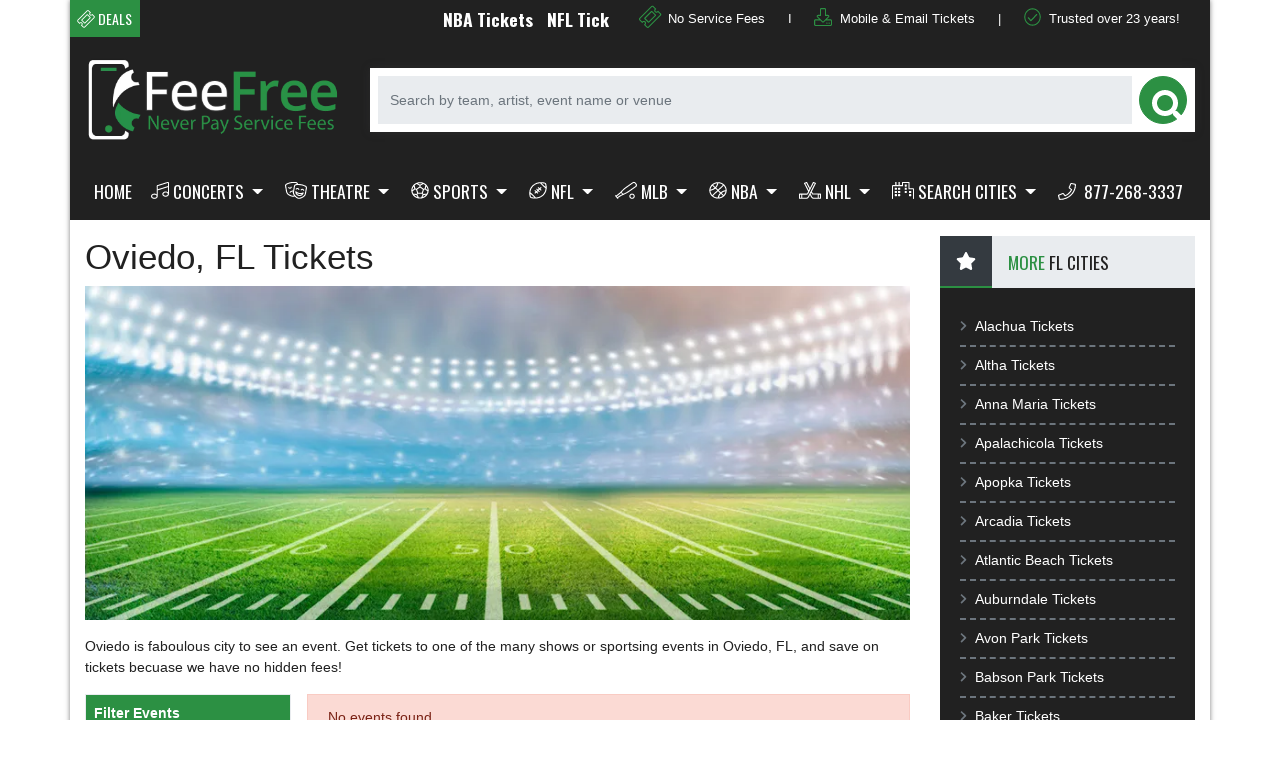

--- FILE ---
content_type: text/html; charset=UTF-8
request_url: https://www.feefreeticket.com/cities/oviedo-tickets/
body_size: 12716
content:
<!DOCTYPE html>
<html>
<head>
    <meta http-equiv="X-UA-Compatible" content="IE=edge"/>
    <meta name="viewport" content="width=device-width, initial-scale=1.0"/>
    <link rel="icon"
          type="image/png"
          href="/favicons.png?v=123">
    <link rel="manifest" href="/manifest.json">
    <title>Tickets without fees in Oviedo %StateProvince% </title>
    <meta http-equiv="Content-Language" content="en-us">
    <meta http-equiv="Content-Type" content="text/html; charset=utf-8">
    <link rel="stylesheet" href="/dist/webpack/css/app.36a58dadd2ae87ec96fe.css">
    <script src="https://ajax.googleapis.com/ajax/libs/jquery/1.11.0/jquery.min.js"></script>
        <meta name="description" content="Discounted Tickets for popular shows in Oviedo %StateProvince% without hidden fees. No Fee tickets for theater shows, sports games and concerts in Oviedo %StateProvince%. Tickets for events at Oviedo %StateProvince%">

    <link rel="canonical" href="https://www.feefreeticket.com/cities/oviedo-tickets/" >
    <script>
window.dataLayer = window.dataLayer || [];
function gtag(){dataLayer.push(arguments);}
gtag('event','select_content',{"content_type":"city","content_id":"TN_3875205135"});
gtag('event','page_info',{"pageCategory":"city","pageData":{"cityId":3875205135,"cityName":"Oviedo","cityRegionCode":"FL","cityCountryCode":"US"}});
</script>

    <!-- Google Tag Manager -->
<script>(function(w,d,s,l,i){w[l]=w[l]||[];w[l].push({'gtm.start':
new Date().getTime(),event:'gtm.js'});var f=d.getElementsByTagName(s)[0],
j=d.createElement(s),dl=l!='dataLayer'?'&l='+l:'';j.async=true;j.src=
'https://www.googletagmanager.com/gtm.js?id='+i+dl;f.parentNode.insertBefore(j,f);
})(window,document,'script','dataLayer','GTM-KSXXL25');</script>
<!-- End Google Tag Manager -->



<script src="https://kit.fontawesome.com/33d87a0271.js"></script>

</head>
<body class="page-city page-internal">

<!-- Google Tag Manager (noscript) -->
<noscript><iframe src="https://www.googletagmanager.com/ns.html?id=GTM-KSXXL25"
height="0" width="0" style="display:none;visibility:hidden"></iframe></noscript>
<!-- End Google Tag Manager (noscript) -->

<script src="https://apps.elfsight.com/p/platform.js" defer></script>
<div id="preview-responsive" class="container main-container">
    <div class="row bg-dark ticker-social">
        <div class="col-12 col-lg-6 neg-gutter-left">
            <div class="d-flex justify-content-start align-items-center w-100">
                <div class="ticker-name">
                    <i class="fal fa-ticket-alt"></i> Deals
                </div>
                <ul id="webTicker" class="flex-grow-1">
                    
                                            <li><a href="/nba-tickets"> NBA Tickets </a></li>
                                            <li><a href="/nfl-tickets"> NFL Tickets </a></li>
                                            <li><a href="/nhl-tickets"> NHL Hockey Tickets </a></li>
                                            <li><a href="/college-football-tickets"> College Football </a></li>
                                    </ul>
            </div>
        </div>
        <div class="col-12 col-lg-6">
            <div class="top-text d-flex align-items-center w-100 h-100">
                
                                    <div class="content">
                        <i class="fal fa-ticket-alt"></i> <span>No Service Fees</span>
                    </div>
                                    <div class="content">
                         <span>I</span>
                    </div>
                                    <div class="content">
                        <i class="fal fa-download"></i> <span>Mobile & Email Tickets</span>
                    </div>
                                    <div class="content">
                         <span>|</span>
                    </div>
                                    <div class="content">
                        <i class="fal fa-check-circle"></i> <span>Trusted over 23 years!</span>
                    </div>
                            </div>
        </div>
    </div>
        <div class="row d-none d-lg-flex logo-search">
    <div class="col-4 col-md-3 py-3">
        <div class="logo d-flex h-100 justify-content-center align-items-center">
            
                            <a href="/"><img class="img-fluid" src="https://i.tixcdn.io/b799d31c-c383-4bb3-a83a-08be502539c2/categories/logo.png" alt="FeeFreeTicket - Tickets without Fees"></a>
                    </div>
    </div>
    <div class="col-8 col-md-9 py-3">
        <div class="d-flex h-100 align-items-center">
            <form method="get" action="/Search"
                  class="search-bar d-flex align-items-center w-100">
                <div class="input-group">
                    <input id="main-search" type="text"
                           class="form-control searchAjax"
                           name="query" autocomplete="off"
                           placeholder="Search by team, artist, event name or venue">
                    <div class="input-group-append">
                        <button class="btn btn-primary btn-search" type="submit">
                            <i class="fas fa-search"></i>
                        </button>
                    </div>
                </div>
            </form>
        </div>
    </div>
</div>            <div class="navbar-parent neg-gutter-left neg-gutter-right">
    <nav class="yamm navbar navbar-expand-lg navbar-dark">
        
                    <a href="/" class="navbar-brand d-block d-lg-none"><img class="img-fluid" src="https://i.tixcdn.io/b799d31c-c383-4bb3-a83a-08be502539c2/categories/logo.png" alt="FeeFreeTicket - Tickets without Fees"></a>
                <div class="d-flex d-lg-none ml-auto align-items-center">
            <a href="tel:+18772683337" class="btn-mobile-phone">
                <i class="fas fa-phone-square"></i>
            </a>
            <a class="btn btn-primary btn-mobile-search" data-toggle="collapse" href="#search-collapse" role="button" aria-expanded="false" aria-controls="search-collapse">
                <i class="fas fa-search"></i>
            </a>
        </div>

        <button class="navbar-toggler" type="button" data-toggle="collapse"
                data-target="#navbarSupportedContent"
                aria-controls="navbarSupportedContent" aria-expanded="false" aria-label="Toggle navigation">
            <span class="navbar-toggler-icon"></span>
        </button>
        <div class="collapse " id="search-collapse">
            <div class="card card-body card-search">
                <div class="container">
                    <div class="container">
                        <div class="col-12">
                            <form method="get" action="/Search"
                                  class="search-bar d-flex align-items-center w-100">
                                <div class="input-group">
                                    <input id="main-search-collpase" type="text"
                                           class="form-control searchAjax"
                                           name="query" autocomplete="off"
                                           placeholder="Search by team, artist, event name or venue">
                                    <div class="input-group-append">
                                        <button class="btn btn-primary btn-search" type="submit">
                                            <i class="fas fa-search"></i>
                                        </button>
                                    </div>
                                </div>
                            </form>
                        </div>
                    </div>
                </div>
            </div>
        </div>

        <div class="collapse navbar-collapse" id="navbarSupportedContent">
            <div class="d-flex flex-fill align-items-lg-stretch">

                <ul class="navbar-nav">
                    
                                                                        <li class="nav-item"><a href="/" class="nav-link">Home</a></li>
                                                                                                <li class="nav-item dropdown yamm-fullwidth flex-fill">
                                <a class="nav-link dropdown-toggle" href="#" id="navbarDropdownMenuLink1"
                                   role="button" data-toggle="dropdown" aria-haspopup="true" aria-expanded="false">
                                    <i class="fal fa-music" data-fa-transform="up-2"></i>Concerts
                                </a>
                                <ul class="dropdown-menu" aria-labelledby="navbarDropdownMenuLink1">
                                    <li>
                                        <div class="yamm-content">
                                                                                            <a href="/concerts-tickets" class="dd-title btn btn-primary btn-block mb-3">View all Concerts Events</a>
<div class="dropdown-submenu">
    <div class="subcategories-list">
        <div class="subcat-title">Hot Country Concerts</div>
        
                    <a href="/luke-bryan-tickets">Luke Bryan</a>
                    <a href="/luke-combs-tickets">Luke Combs</a>
                    <a href="/jason-aldean-tickets">Jason Aldean</a>
                    <a href="/gabby-barrett-tickets">Gabby Barrett</a>
                    <a href="/miranda-lambert-tickets">Miranda Lambert</a>
                    <a href="/chris-stapleton-tickets">Chris Stapleton</a>
                    <a href="/sam-hunt-tickets">Sam Hunt</a>
                    <a href="/darius-rucker-tickets">Darius Rucker</a>
                    <a href="/zac-brown-band-tickets">Zac Brown Band</a>
            </div>
    <div class="subcategories-list">
        <div class="subcat-title">Hot Summer Rock/Pop</div>
        
                    <a href="/morgan-wallen-tickets">Morgan Wallen</a>
                    <a href="/billy-joel-tickets">Billy Joel</a>
                    <a href="/the-cure-tickets">The Cure</a>
                    <a href="/taylor-swift-tickets">Taylor Swift</a>
                    <a href="/kane-brown-tickets">Kane Brown</a>
                    <a href="/jimmy-buffett-tickets">Jimmy Buffett</a>
                    <a href="/john-mayer-tickets">John Mayer</a>
                    <a href="/madonna-tickets">Madonna</a>
            </div>
     <div class="subcategories-list">
        <div class="subcat-title">Fan Favorites</div>
        
                    <a href="/adele-tickets">Adele</a>
                    <a href="/james-taylor-tickets">James Taylor</a>
                    <a href="/elle-king-tickets">Elle King</a>
                    <a href="/drake-tickets">Drake</a>
                    <a href="/jelly-roll-tickets">Jelly Roll</a>
                    <a href="/post-malone-tickets">Post Malone</a>
                    <a href="/billy-joel-tickets">Billy Joel</a>
                    <a href="/celine-dion-tickets">Celine Dion</a>
                    <a href="/aerosmith-tickets">Aerosmith</a>
            </div>
    <div class="subcategories-list">
        <div class="subcat-title">Our Favorites</div>
        
                    <a href="/dave-matthews-band-tickets">Dave Matthews Band</a>
                    <a href="/backstreet-boys-tickets">Backstreet Boys</a>
                    <a href="/daddy-yankee-tickets">Daddy Yankee</a>
                    <a href="/pearl-jam-tickets">Pearl Jam Concert No Fees</a>
                    <a href="/bts-bangtan-boys-tickets">BTS Boys Tickets</a>
                    <a href="/the-dirty-heads-tickets">Dirty Heads</a>
                    <a href="/shawn-mendes-tickets">Shawn Mendes Concert</a>
            </div>
    
</div>                                                                                    </div>
                                    </li>
                                </ul>
                            </li>
                                                                                                <li class="nav-item dropdown yamm-fullwidth flex-fill">
                                <a class="nav-link dropdown-toggle" href="#" id="navbarDropdownMenuLink2"
                                   role="button" data-toggle="dropdown" aria-haspopup="true" aria-expanded="false">
                                    <i class="fal fa-theater-masks" data-fa-transform="up-2"></i>Theatre
                                </a>
                                <ul class="dropdown-menu" aria-labelledby="navbarDropdownMenuLink2">
                                    <li>
                                        <div class="yamm-content">
                                                                                            <a href="/theatre-tickets" class="dd-title btn btn-primary btn-block mb-3">View all Theatre Events</a>
<div class="dropdown-submenu">
    
    <div class="subcategories-list">
                        <a class="dd-performer" href="/ali-siddiq-tickets">Ali Siddiq</a>
                        <a class="dd-performer" href="/andrea-bocelli-tickets">Andrea Bocelli</a>
                        <a class="dd-performer" href="/bill-burr-tickets">Bill Burr</a>
                        <a class="dd-performer" href="/brian-regan-tickets">Brian Regan</a>
                        <a class="dd-performer" href="/cynthia-erivo-tickets">Cynthia Erivo</a>
                        <a class="dd-performer" href="/dusty-slay-tickets">Dusty Slay</a>
                    </div>
    <div class="subcategories-list">
                <a class="dd-performer" href="/fiddler-on-the-roof-tickets">Fiddler On The Roof</a>
                        <a class="dd-performer" href="/gabriel-iglesias-tickets">Gabriel Iglesias</a>
                        <a class="dd-performer" href="/gary-owen-tickets">Gary Owen</a>
                        <a class="dd-performer" href="/jo-koy-tickets">Jo Koy</a>
                        <a class="dd-performer" href="/kill-tony-tickets">Kill Tony</a>
                        <a class="dd-performer" href="/killers-of-kill-tony-tickets">Killers of Kill Tony</a>
                    </div>
    <div class="subcategories-list">
                <a class="dd-performer" href="/matt-mathews-tickets">Matt Mathews</a>
                        <a class="dd-performer" href="/matt-rife-tickets">Matt Rife</a>
                        <a class="dd-performer" href="/nate-bargatze-tickets">Nate Bargatze</a>
                        <a class="dd-performer" href="/netflix-is-a-joke-festival-tickets">Netflix Is A Joke Festival</a>
                        <a class="dd-performer" href="/nikki-glaser-tickets">Nikki Glaser</a>
                        <a class="dd-performer" href="/rodney-carrington-tickets">Rodney Carrington</a>
                    </div>
    <div class="subcategories-list">
                <a class="dd-performer" href="/sindhu-vee-tickets">Sindhu Vee</a>
                        <a class="dd-performer" href="/swan-lake-tickets">Swan Lake</a>
                        <a class="dd-performer" href="/the-simon-and-garfunkel-story-tickets-225673">The Simon & Garfunkel Story</a>
                        <a class="dd-performer" href="/trevor-noah-tickets">Trevor Noah</a>
                        <a class="dd-performer" href="/trevor-wallace-tickets">Trevor Wallace</a>
                        <a class="dd-performer" href="/we-them-ones-comedy-tour-tickets">We Them Ones Comedy Tour</a>
            </div>
</div>                                                                                    </div>
                                    </li>
                                </ul>
                            </li>
                                                                                                <li class="nav-item dropdown yamm-fullwidth flex-fill">
                                <a class="nav-link dropdown-toggle" href="#" id="navbarDropdownMenuLink3"
                                   role="button" data-toggle="dropdown" aria-haspopup="true" aria-expanded="false">
                                    <i class="fal fa-futbol" data-fa-transform="up-2"></i>Sports
                                </a>
                                <ul class="dropdown-menu" aria-labelledby="navbarDropdownMenuLink3">
                                    <li>
                                        <div class="yamm-content">
                                                                                            <a href="/sports-tickets" class="dd-title btn btn-primary btn-block mb-3">View all Sports Events</a>
<div class="dropdown-submenu">
    <div class="subcategories-list">
        <div class="subcat-title">Hot Sports</div>
        
                    <a href="/nfl-tickets">NFL Football</a>
                    <a href="/college-football-tickets">NCAA College Football</a>
                    <a href="/mlb-tickets">MLB Baseball</a>
                    <a href="/nhl-tickets">NHL Hockey</a>
                    <a href="/nba-tickets">NBA Basketball</a>
                    <a href="/sports-tickets/soccer/professional-mls">MLS Soccer</a>
                    <a href="/sports-tickets/mixed-martial-arts/ufc">UFC MMA</a>
                    <a href="/sports-tickets/basketball/college-div-i-a-and-div-i-aa">NCAA Basketball</a>
                    <a href="/sports-tickets/hockey/college-div-i-a-and-div-i-aa">NCAA Hockey</a>
                    <a href="/sports-tickets/basketball/college-div-i-a-and-div-i-aa">NCAA Basketball</a>
            </div>
    <div class="subcategories-list">
        <div class="subcat-title">Top Teams</div>
        
                    <a href="/boston-red-sox-tickets">Boston Red Sox</a>
                    <a href="/kansas-city-chiefs-tickets">Kansas City Chiefs</a>
                    <a href="/los-angeles-lakers-tickets">Los Angeles Lakers</a>
                    <a href="/new-england-patriots-tickets">New England Patriots</a>
                    <a href="/los-angeles-dodgers-tickets">Los Angeles Dodgers</a>
                    <a href="/miami-heat-tickets">Miami Heat</a>
                    <a href="/brooklyn-nets-tickets">Brooklyn Nets</a>
                    <a href="/tampa-bay-buccaneers-tickets">Tampa Bay Buccaneers</a>
                    <a href="/phoenix-suns-tickets">Phoenix Suns</a>
                    <a href="/oregon-ducks-football-tickets">Oregon Ducks Football</a>
                    <a href="/milwaukee-bucks-tickets">Milwaukee Bucks</a>
                    <a href="/green-bay-packers-tickets">Green Bay Packers</a>
                    <a href="/alabama-crimson-tide-football-tickets">Alabama Crimson Tide Football</a>
            </div>
     <div class="subcategories-list">
        <div class="subcat-title">Fan Favorites</div>
        
                    <a href="/dallas-cowboys-tickets">Dallas Cowboys</a>
                    <a href="/ohio-state-buckeyes-football-tickets">Ohio State Buckeyes Football</a>
                    <a href="/green-bay-packers-tickets">Green Bay Packers</a>
                    <a href="/montreal-canadiens-tickets">Montreal Canadiens</a>
                    <a href="/boston-bruins-tickets">Boston Bruins</a>
                    <a href="/san-francisco-49ers-tickets">San Francisco 49ers</a>
                    <a href="/cleveland-cavaliers-tickets">Cleveland Cavaliers</a>
                    <a href="/michigan-wolverines-football-tickets">Michigan Wolverines Football</a>
                    <a href="/duke-blue-devils-basketball-tickets">Duke Blue Devils Basketball</a>
                    <a href="/new-york-yankees-tickets">New York Yankees</a>
            </div>
    <div class="subcategories-list">
        <div class="subcat-title">Big Games</div>
        
                    <a href="/super-bowl-tickets">Super Bowl</a>
                    <a href="/world-series-tickets">World Series</a>
                    <a href="/world-cup-soccer-tickets">World Cup Soccer</a>
                    <a href="/nba-all-star-game-tickets">NBA All Star Game</a>
                    <a href="/nhl-all-star-game-tickets">NHL All Star Game</a>
                    <a href="/ncaa-champaign-baseball-super-regional-tickets">NCAA Champaign Baseball Super Regional</a>
                    <a href="/cotton-bowl-tickets">Cotton Bowl</a>
                    <a href="/sugar-bowl-tickets">Sugar Bowl</a>
                    <a href="/rose-bowl-tickets">Rose Bowl</a>
            </div>
    
</div>                                                                                    </div>
                                    </li>
                                </ul>
                            </li>
                                                                                                <li class="nav-item dropdown yamm-fullwidth flex-fill">
                                <a class="nav-link dropdown-toggle" href="#" id="navbarDropdownMenuLink4"
                                   role="button" data-toggle="dropdown" aria-haspopup="true" aria-expanded="false">
                                    <i class="fal fa-football-ball" data-fa-transform="up-2"></i>NFL
                                </a>
                                <ul class="dropdown-menu" aria-labelledby="navbarDropdownMenuLink4">
                                    <li>
                                        <div class="yamm-content">
                                                                                            <a href="/nfl-tickets" class="dd-title btn btn-primary btn-block">View all NFL Events</a>
<div class="dropdown-submenu">
    <div class="subcategories-list pro-list">
        <div class="subcat-title">AFC East</div>
        
                    <a href="/buffalo-bills-tickets">Buffalo Bills</a>
                    <a href="/miami-dolphins-tickets">Miami Dolphins</a>
                    <a href="/new-england-patriots-tickets">New England Patriots</a>
                    <a href="/new-york-jets-tickets">New York Jets</a>
            </div>
    <div class="subcategories-list pro-list">
        <div class="subcat-title">AFC North</div>
        
                    <a href="/baltimore-ravens-tickets">Baltimore Ravens</a>
                    <a href="/cincinnati-bengals-tickets">Cincinnati Bengals</a>
                    <a href="/cleveland-browns-tickets">Cleveland Browns</a>
                    <a href="/pittsburgh-steelers-tickets">Pittsburgh Steelers</a>
            </div>
    <div class="subcategories-list pro-list">
        <div class="subcat-title">AFC South</div>
        
                    <a href="/houston-texans-tickets">Houston Texans</a>
                    <a href="/indianapolis-colts-tickets">Indianapolis Colts</a>
                    <a href="/jacksonville-jaguars-tickets">Jacksonville Jaguars</a>
                    <a href="/tennessee-titans-tickets">Tennessee Titans</a>
            </div>
    <div class="subcategories-list pro-list">
        <div class="subcat-title">AFC West</div>
        
                    <a href="/denver-broncos-tickets">Denver Broncos</a>
                    <a href="/kansas-city-chiefs-tickets">Kansas City Chiefs</a>
                    <a href="/los-angeles-chargers-tickets">Los Angeles Chargers</a>
                    <a href="/vegas-raiders-tickets">Vegas Raiders</a>
            </div>


    <div class="subcategories-list pro-list">
        <div class="subcat-title">NFC East</div>
        
                    <a href="/dallas-cowboys-tickets">Dallas Cowboys</a>
                    <a href="/new-york-giants-tickets">New York Giants</a>
                    <a href="/philadelphia-eagles-tickets">Philadelphia Eagles</a>
                    <a href="/washington-commanders-tickets">Washington Commanders</a>
            </div>
    <div class="subcategories-list pro-list">
        <div class="subcat-title">NFC North</div>
        
                    <a href="/chicago-bears-tickets">Chicago Bears</a>
                    <a href="/detroit-lions-tickets">Detroit Lions</a>
                    <a href="/green-bay-packers-tickets">Green Bay Packers</a>
                    <a href="/minnesota-vikings-tickets">Minnesota Vikings</a>
            </div>
    <div class="subcategories-list pro-list">
        <div class="subcat-title">NFC South</div>
        
                    <a href="/atlanta-falcons-tickets">Atlanta Falcons</a>
                    <a href="/carolina-panthers-tickets">Carolina Panthers</a>
                    <a href="/new-orleans-saints-tickets">New Orleans Saints</a>
                    <a href="/tampa-bay-buccaneers-tickets">Tampa Bay Buccaneers</a>
            </div>
    <div class="subcategories-list pro-list">
        <div class="subcat-title">AFC West</div>
        
                    <a href="/arizona-cardinals-tickets">Arizona Cardinals</a>
                    <a href="/los-angeles-rams-tickets">Los Angeles Rams</a>
                    <a href="/san-francisco-49ers-tickets">San Francisco 49ers</a>
                    <a href="/seattle-seahawks-tickets">Seattle Seahawks</a>
            </div>
</div>                                                                                    </div>
                                    </li>
                                </ul>
                            </li>
                                                                                                <li class="nav-item dropdown yamm-fullwidth flex-fill">
                                <a class="nav-link dropdown-toggle" href="#" id="navbarDropdownMenuLink5"
                                   role="button" data-toggle="dropdown" aria-haspopup="true" aria-expanded="false">
                                    <i class="fal fa-baseball" data-fa-transform="up-2"></i>MLB
                                </a>
                                <ul class="dropdown-menu" aria-labelledby="navbarDropdownMenuLink5">
                                    <li>
                                        <div class="yamm-content">
                                                                                            <a href="/mlb-tickets" class="dd-title btn btn-primary btn-block">View all MLB Events</a>
<div class="dropdown-submenu">
    <div class="subcategories-list pro-list mlb-list">
        <div class="subcat-title">American League East</div>
        
                    <a href="/baltimore-orioles-tickets">Baltimore Orioles</a>
                    <a href="/boston-red-sox-tickets">Boston Red Sox</a>
                    <a href="/new-york-yankees-tickets">New York Yankees</a>
                    <a href="/tampa-bay-rays-tickets">Tampa Bay Rays</a>
                    <a href="/toronto-blue-jays-tickets">Toronto Blue Jays</a>
            </div>
    <div class="subcategories-list pro-list mlb-list">
        <div class="subcat-title">American League Central</div>
        
                    <a href="/chicago-white-sox-tickets">Chicago White Sox</a>
                    <a href="/cleveland-indians-tickets">Cleveland Indians</a>
                    <a href="/detroit-tigers-tickets">Detroit Tigers</a>
                    <a href="/kansas-city-royals-tickets">Kansas City Royals</a>
                    <a href="/minnesota-twins-tickets">Minnesota Twins</a>
            </div>
    <div class="subcategories-list pro-list mlb-list">
        <div class="subcat-title">American League West</div>
        
                    <a href="/houston-astros-tickets">Houston Astros</a>
                    <a href="/los-angeles-angels-of-anaheim-tickets">Los Angeles Angels of Anaheim</a>
                    <a href="/oakland-athletics-tickets">Oakland Athletics</a>
                    <a href="/seattle-mariners-tickets">Seattle Mariners</a>
                    <a href="/texas-rangers-tickets">Texas Rangers</a>
            </div>
    <div class="subcategories-list pro-list mlb-list">
        <div class="subcat-title">National League East</div>
        
                    <a href="/atlanta-braves-tickets">Atlanta Braves</a>
                    <a href="/miami-marlins-tickets">Miami Marlins</a>
                    <a href="/new-york-mets-tickets">New York Mets</a>
                    <a href="/philadelphia-phillies-tickets">Philadelphia Phillies</a>
                    <a href="/washington-nationals-tickets">Washington Nationals</a>
            </div>
    <div class="subcategories-list pro-list mlb-list">
        <div class="subcat-title">National League Central</div>
        
                    <a href="/chicago-cubs-tickets">Chicago Cubs</a>
                    <a href="/cincinnati-reds-tickets">Cincinnati Reds</a>
                    <a href="/milwaukee-brewers-tickets">Milwaukee Brewers</a>
                    <a href="/pittsburgh-pirates-tickets">Pittsburgh Pirates</a>
                    <a href="/st-louis-cardinals-tickets">St. Louis Cardinals</a>
            </div>
    <div class="subcategories-list pro-list mlb-list">
        <div class="subcat-title">National League West</div>
        
                    <a href="/arizona-diamondbacks-tickets">Arizona Diamondbacks</a>
                    <a href="/colorado-rockies-tickets">Colorado Rockies</a>
                    <a href="/los-angeles-dodgers-tickets">Los Angeles Dodgers</a>
                    <a href="/san-diego-padres-tickets">San Diego Padres</a>
                    <a href="/san-francisco-giants-tickets">San Francisco Giants</a>
            </div>
</div>                                                                                    </div>
                                    </li>
                                </ul>
                            </li>
                                                                                                <li class="nav-item dropdown yamm-fullwidth flex-fill">
                                <a class="nav-link dropdown-toggle" href="#" id="navbarDropdownMenuLink6"
                                   role="button" data-toggle="dropdown" aria-haspopup="true" aria-expanded="false">
                                    <i class="fal fa-basketball-ball" data-fa-transform="up-2"></i>NBA
                                </a>
                                <ul class="dropdown-menu" aria-labelledby="navbarDropdownMenuLink6">
                                    <li>
                                        <div class="yamm-content">
                                                                                            <a href="/nba-tickets" class="dd-title btn btn-primary btn-block">View all NBA Events</a>
<div class="dropdown-submenu">
    <div class="subcategories-list pro-list mlb-list">
        <div class="subcat-title">Atlantic</div>
        
                    <a href="/boston-celtics-tickets">Boston Celtics</a>
                    <a href="/brooklyn-nets-tickets">Brooklyn Nets</a>
                    <a href="/new-york-knicks-tickets">New York Knicks</a>
                    <a href="/philadelphia-76ers-tickets">Philadelphia 76ers</a>
                    <a href="/toronto-raptors-tickets">Toronto Raptors</a>
            </div>
    <div class="subcategories-list pro-list mlb-list">
        <div class="subcat-title">Central</div>
        
                    <a href="/chicago-bulls-tickets">Chicago Bulls</a>
                    <a href="/cleveland-cavaliers-tickets">Cleveland Cavaliers</a>
                    <a href="/detroit-pistons-tickets">Detroit Pistons</a>
                    <a href="/indiana-pacers-tickets">Indiana Pacers</a>
                    <a href="/milwaukee-bucks-tickets">Milwaukee Bucks</a>
            </div>
    <div class="subcategories-list pro-list mlb-list">
        <div class="subcat-title">Southeast</div>
        
                    <a href="/atlanta-hawks-tickets">Atlanta Hawks</a>
                    <a href="/charlotte-hornets-tickets">Charlotte Hornets</a>
                    <a href="/miami-heat-tickets">Miami Heat</a>
                    <a href="/orlando-magic-tickets">Orlando Magic</a>
                    <a href="/washington-wizards-tickets">Washington Wizards</a>
            </div>
    <div class="subcategories-list pro-list mlb-list">
        <div class="subcat-title">Northwest</div>
        
                    <a href="/denver-nuggets-tickets">Denver Nuggets</a>
                    <a href="/minnesota-timberwolves-tickets">Minnesota Timberwolves</a>
                    <a href="/oklahoma-city-thunder-tickets">Oklahoma City Thunder</a>
                    <a href="/portland-trail-blazers-tickets">Portland Trail Blazers</a>
                    <a href="/utah-jazz-tickets">Utah Jazz</a>
            </div>
    <div class="subcategories-list pro-list mlb-list">
        <div class="subcat-title">Pacific</div>
        
                    <a href="/golden-state-warriors-tickets">Golden State Warriors</a>
                    <a href="/los-angeles-clippers-tickets">Los Angeles Clippers</a>
                    <a href="/los-angeles-lakers-tickets">Los Angeles Lakers</a>
                    <a href="/phoenix-suns-tickets">Phoenix Suns</a>
                    <a href="/sacramento-kings-tickets">Sacramento Kings</a>
            </div>
    <div class="subcategories-list pro-list mlb-list">
        <div class="subcat-title">Southwest</div>
        
                    <a href="/dallas-mavericks-tickets">Dallas Mavericks</a>
                    <a href="/houston-rockets-tickets">Houston Rockets</a>
                    <a href="/memphis-grizzlies-tickets">Memphis Grizzlies</a>
                    <a href="/new-orleans-pelicans-tickets">New Orleans Pelicans</a>
                    <a href="/san-antonio-spurs-tickets">San Antonio Spurs</a>
            </div>
</div>                                                                                    </div>
                                    </li>
                                </ul>
                            </li>
                                                                                                <li class="nav-item dropdown yamm-fullwidth flex-fill">
                                <a class="nav-link dropdown-toggle" href="#" id="navbarDropdownMenuLink7"
                                   role="button" data-toggle="dropdown" aria-haspopup="true" aria-expanded="false">
                                    <i class="fal fa-hockey-sticks" data-fa-transform="up-2"></i>NHL
                                </a>
                                <ul class="dropdown-menu" aria-labelledby="navbarDropdownMenuLink7">
                                    <li>
                                        <div class="yamm-content">
                                                                                            <a href="/nhl-tickets" class="dd-title btn btn-primary btn-block">View all NHL Events</a>
<div class="dropdown-submenu">
    <div class="subcategories-list nhl-list">
        <div class="subcat-title">Metropolitan</div>
        
                    <a href="/carolina-hurricanes-tickets">Carolina Hurricanes</a>
                    <a href="/columbus-blue-jackets-tickets">Columbus Blue Jackets</a>
                    <a href="/new-jersey-devils-tickets">New Jersey Devils</a>
                    <a href="/new-york-islanders-tickets">New York Islanders</a>
                    <a href="/new-york-rangers-tickets">New York Rangers</a>
                    <a href="/philadelphia-flyers-tickets">Philadelphia Flyers</a>
                    <a href="/pittsburgh-penguins-tickets">Pittsburgh Penguins</a>
                    <a href="/washington-capitals-tickets">Washington Capitals</a>
            </div>
    <div class="subcategories-list nhl-list">
        <div class="subcat-title">Atlantic</div>
        
                    <a href="/boston-bruins-tickets">Boston Bruins</a>
                    <a href="/buffalo-sabres-tickets">Buffalo Sabres</a>
                    <a href="/detroit-red-wings-tickets">Detroit Red Wings</a>
                    <a href="/florida-panthers-tickets">Florida Panthers</a>
                    <a href="/montreal-canadiens-tickets">Montreal Canadiens</a>
                    <a href="/ottawa-senators-tickets">Ottawa Senators</a>
                    <a href="/tampa-bay-lightning-tickets">Tampa Bay Lightning</a>
                    <a href="/toronto-maple-leafs-tickets">Toronto Maple Leafs</a>
            </div>
    <div class="subcategories-list nhl-list">
        <div class="subcat-title">Central</div>
        
                    <a href="/chicago-blackhawks-tickets">Chicago Blackhawks</a>
                    <a href="/colorado-avalanche-tickets">Colorado Avalanche</a>
                    <a href="/dallas-stars-tickets">Dallas Stars</a>
                    <a href="/minnesota-wild-tickets">Minnesota Wild</a>
                    <a href="/nashville-predators-tickets">Nashville Predators</a>
                    <a href="/st-louis-blues-tickets">St. Louis Blues</a>
                    <a href="/winnipeg-jets-tickets">Winnipeg Jets</a>
            </div>
    <div class="subcategories-list nhl-list">
        <div class="subcat-title">Pacific</div>
        
                    <a href="/anaheim-ducks-tickets">Anaheim Ducks</a>
                    <a href="/arizona-coyotes-tickets">Arizona Coyotes</a>
                    <a href="/calgary-flames-tickets">Calgary Flames</a>
                    <a href="/edmonton-oilers-tickets">Edmonton Oilers</a>
                    <a href="/los-angeles-kings-tickets">Los Angeles Kings</a>
                    <a href="/san-jose-sharks-tickets">San Jose Sharks</a>
                    <a href="/vancouver-canucks-tickets">Vancouver Canucks</a>
                    <a href="/vegas-golden-knights-tickets">Vegas Golden Knights</a>
            </div>
</div>
                                                                                    </div>
                                    </li>
                                </ul>
                            </li>
                                                                                                <li class="nav-item dropdown yamm-fullwidth flex-fill">
                                <a class="nav-link dropdown-toggle" href="#" id="navbarDropdownMenuLink8"
                                   role="button" data-toggle="dropdown" aria-haspopup="true" aria-expanded="false">
                                    <i class="fal fa-city" data-fa-transform="up-2"></i>Search Cities
                                </a>
                                <ul class="dropdown-menu" aria-labelledby="navbarDropdownMenuLink8">
                                    <li>
                                        <div class="yamm-content">
                                                                                            <a href="/Cityguides" class="dd-title btn btn-primary btn-block mb-3">View the Search Cities</a>
<div class="dropdown-submenu">
    
    <div class="subcategories-list">
                        <a class="dd-performer" href="/cityguides/ma">Massachusetts Cities</a>
                        <a class="dd-performer" href="/cityguides/ca">California Cities</a>
                        <a class="dd-performer" href="/cityguides/ny">New York Cities</a>
                        <a class="dd-performer" href="/cityguides/nh">NH Cities</a>
                        <a class="dd-performer" href="/cityguides/fl">FL Cities</a>
                        <a class="dd-performer" href="/cityguides/tx">Texas Cities</a>
                        <a class="dd-performer" href="/cityguides/nj">NJ Cities</a>
                    </div>
    <div class="subcategories-list">
                <a class="dd-performer" href="/cityguides/co">Colorado Cities</a>
                        <a class="dd-performer" href="/cityguides/va">VA Cities</a>
                        <a class="dd-performer" href="/cityguides/me">Maine Cities</a>
                        <a class="dd-performer" href="/cityguides/az">AZ Cities</a>
                        <a class="dd-performer" href="/cityguides/oh">Ohio Cities</a>
                        <a class="dd-performer" href="/cityguides/mi">Michigan Cities</a>
                        <a class="dd-performer" href="/cityguides/or">Oregon Cities</a>
                    </div>
    <div class="subcategories-list">
                <a class="dd-performer" href="/cityguides/wa">Washington State </a>
                        <a class="dd-performer" href="/cityguides/nm">New Mexico</a>
                        <a class="dd-performer" href="/cityguides/tn">Tennessee Cities</a>
                        <a class="dd-performer" href="/cityguides/nc">North Carolina Cities</a>
                        <a class="dd-performer" href="/cityguides/or">Oregon Tickets</a>
                        <a class="dd-performer" href="/cities/phoenix-arizona-tickets/">Phoenix AZ Tickets</a>
                        <a class="dd-performer" href="/cities/los-angeles-california-tickets/">Los Angeles Tickets</a>
                    </div>
    <div class="subcategories-list">
                <a class="dd-performer" href="/cities/san-diego-california-tickets/">San Diego Tickets</a>
                        <a class="dd-performer" href="/cities/houston-texas-tickets/">Houston Texas Tickets</a>
                        <a class="dd-performer" href="/cityguides/mn">Minnesota TIckets</a>
                        <a class="dd-performer" href="/cityguides/mi">Michigan Tickets</a>
                        <a class="dd-performer" href="/cityguides/al">Alabama Tickets</a>
            </div>
</div>                                                                                    </div>
                                    </li>
                                </ul>
                            </li>
                                                                <li class="nav-item flex-fill desktop-phone"><a href="tel:+18772683337" class="nav-link"><i class="fal fa-phone" data-fa-transform="up-1"></i> 877-268-3337</a></li>
                </ul>
            </div>
        </div>
    </nav>
</div>
    
                <div class="row mt-3">
    <div class="col-12 col-sm-12 col-lg-9">
        <h1 class="venue-h1">Oviedo, FL Tickets</h1>
        <div class="clearfix"></div>

                    <img class="w-100 img-fluid mb-3" src="https://i.tixcdn.io/b799d31c-c383-4bb3-a83a-08be502539c2/city/Football-2-900-364.jpg" alt="Oviedo, FL Tickets">
                <div class="w-100 clearfix"></div>
                    <div class="top-description-container mb-3">
                <p>Oviedo is faboulous city to see an event. Get tickets to one of the many shows or sportsing events in Oviedo, FL, and save on tickets becuase we have no hidden fees!</p>
            </div>
                <div class="clearfix"></div>
        <script>
    var esRequest = {"view":{"show_local":false,"opponents":false},"displayFilters":["type","category","day_of_week","time_of_day","performer","month","venue","date"],"search":{"static":{"city":["Oviedo, FL, US"]},"preset":[],"selected":[],"merged":{"city":["Oviedo, FL, US"]}},"perPage":25,"draw":1,"data":{"filters":{"market":[],"day_type":[],"venue":[],"performer":[],"month":[],"time_of_day":[],"category":[],"type":[],"primary":[],"day_of_week":[]},"draw":1,"data":[],"recordsTotal":0,"localTotal":0,"recordsFiltered":0,"urlBase":"https:\/\/www.feefreeticket.com","activeFilters":[]}};
</script>
<div id="event-search">
    <vue-search></vue-search>
</div>
<script src="/dist/webpack/vueSearch.b005f7312775aced8055.js"></script>
        <div class="clearfix"></div>
                    <div class="top-description-container mb-3">
                <p>Tickets for events in Oviedo without hidden fees. We have schedules, seating charts and calendars for everything happening in Oviedo. Search our huge selection of wholesale priced tickets in Oviedo FL. Oviedo FL is a fantastic place to see sporting events, concerts and shows; all without paying service fees when shopping with FeeFree.</p>
            </div>
            </div>
    <div class="col-12 col-sm-12 col-lg-3 mt-3 mt-lg-0">
        <div class="side-bar right mb-3">
    <div class="row">
        <div class="col-12 col-sm-12 col-md-12">
                            <div class="card bg-dark card-featured mb-3">
                    <div class="card-header d-flex w-100 justify-content-start align-items-center p-0">
                        <div class="icon flex-shrink-0 align-items-center text-center d-flex h-100">
                            <i class="fas fa-star"></i>
                        </div>
                        <div class="text flex-grow-1 h-100">
                            <span>More</span> FL Cities
                        </div>
                    </div>
                    <div class="card-body">
                        
                        <div class="list-group list-group-flush">
                                                            <a class="list-group-item list-group-item-action" href="/cities/alachua-florida-tickets/"
                                   rel="nofollow"><i class="fas fa-chevron-right " data-fa-transform="up-1"></i>Alachua
                                    Tickets</a>
                                                            <a class="list-group-item list-group-item-action" href="/cities/altha-tickets/"
                                   rel="nofollow"><i class="fas fa-chevron-right " data-fa-transform="up-1"></i>Altha
                                    Tickets</a>
                                                            <a class="list-group-item list-group-item-action" href="/cities/anna-maria-tickets/"
                                   rel="nofollow"><i class="fas fa-chevron-right " data-fa-transform="up-1"></i>Anna Maria
                                    Tickets</a>
                                                            <a class="list-group-item list-group-item-action" href="/cities/apalachicola-tickets/"
                                   rel="nofollow"><i class="fas fa-chevron-right " data-fa-transform="up-1"></i>Apalachicola
                                    Tickets</a>
                                                            <a class="list-group-item list-group-item-action" href="/cities/apopka-florida-tickets/"
                                   rel="nofollow"><i class="fas fa-chevron-right " data-fa-transform="up-1"></i>Apopka
                                    Tickets</a>
                                                            <a class="list-group-item list-group-item-action" href="/cities/arcadia-florida-tickets/"
                                   rel="nofollow"><i class="fas fa-chevron-right " data-fa-transform="up-1"></i>Arcadia
                                    Tickets</a>
                                                            <a class="list-group-item list-group-item-action" href="/cities/atlantic-beach-florida-tickets/"
                                   rel="nofollow"><i class="fas fa-chevron-right " data-fa-transform="up-1"></i>Atlantic Beach
                                    Tickets</a>
                                                            <a class="list-group-item list-group-item-action" href="/cities/auburndale-tickets/"
                                   rel="nofollow"><i class="fas fa-chevron-right " data-fa-transform="up-1"></i>Auburndale
                                    Tickets</a>
                                                            <a class="list-group-item list-group-item-action" href="/cities/avon-park-florida-tickets/"
                                   rel="nofollow"><i class="fas fa-chevron-right " data-fa-transform="up-1"></i>Avon Park
                                    Tickets</a>
                                                            <a class="list-group-item list-group-item-action" href="/cities/babson-park-tickets/"
                                   rel="nofollow"><i class="fas fa-chevron-right " data-fa-transform="up-1"></i>Babson Park
                                    Tickets</a>
                                                            <a class="list-group-item list-group-item-action" href="/cities/baker-tickets/"
                                   rel="nofollow"><i class="fas fa-chevron-right " data-fa-transform="up-1"></i>Baker
                                    Tickets</a>
                                                            <a class="list-group-item list-group-item-action" href="/cities/bartow-florida-tickets/"
                                   rel="nofollow"><i class="fas fa-chevron-right " data-fa-transform="up-1"></i>Bartow
                                    Tickets</a>
                                                            <a class="list-group-item list-group-item-action" href="/cities/bell-tickets/"
                                   rel="nofollow"><i class="fas fa-chevron-right " data-fa-transform="up-1"></i>Bell
                                    Tickets</a>
                                                            <a class="list-group-item list-group-item-action" href="/cities/belle-glade-tickets/"
                                   rel="nofollow"><i class="fas fa-chevron-right " data-fa-transform="up-1"></i>Belle Glade
                                    Tickets</a>
                                                            <a class="list-group-item list-group-item-action" href="/cities/boca-raton-florida-tickets/"
                                   rel="nofollow"><i class="fas fa-chevron-right " data-fa-transform="up-1"></i>Boca Raton
                                    Tickets</a>
                                                            <a class="list-group-item list-group-item-action" href="/cities/bonifay-tickets/"
                                   rel="nofollow"><i class="fas fa-chevron-right " data-fa-transform="up-1"></i>Bonifay
                                    Tickets</a>
                                                            <a class="list-group-item list-group-item-action" href="/cities/bonita-springs-florida-tickets/"
                                   rel="nofollow"><i class="fas fa-chevron-right " data-fa-transform="up-1"></i>Bonita Springs
                                    Tickets</a>
                                                            <a class="list-group-item list-group-item-action" href="/cities/boynton-beach-florida-tickets/"
                                   rel="nofollow"><i class="fas fa-chevron-right " data-fa-transform="up-1"></i>Boynton Beach
                                    Tickets</a>
                                                            <a class="list-group-item list-group-item-action" href="/cities/bradenton-florida-tickets/"
                                   rel="nofollow"><i class="fas fa-chevron-right " data-fa-transform="up-1"></i>Bradenton
                                    Tickets</a>
                                                            <a class="list-group-item list-group-item-action" href="/cities/brandon-florida-tickets/"
                                   rel="nofollow"><i class="fas fa-chevron-right " data-fa-transform="up-1"></i>Brandon
                                    Tickets</a>
                                                            <a class="list-group-item list-group-item-action" href="/cities/brooksville-florida-tickets/"
                                   rel="nofollow"><i class="fas fa-chevron-right " data-fa-transform="up-1"></i>Brooksville
                                    Tickets</a>
                                                            <a class="list-group-item list-group-item-action" href="/cities/bunnell-tickets/"
                                   rel="nofollow"><i class="fas fa-chevron-right " data-fa-transform="up-1"></i>Bunnell
                                    Tickets</a>
                                                            <a class="list-group-item list-group-item-action" href="/cities/bushnell-tickets/"
                                   rel="nofollow"><i class="fas fa-chevron-right " data-fa-transform="up-1"></i>Bushnell
                                    Tickets</a>
                                                            <a class="list-group-item list-group-item-action" href="/cities/callahan-florida-tickets/"
                                   rel="nofollow"><i class="fas fa-chevron-right " data-fa-transform="up-1"></i>Callahan
                                    Tickets</a>
                                                            <a class="list-group-item list-group-item-action" href="/cities/campbellton-tickets/"
                                   rel="nofollow"><i class="fas fa-chevron-right " data-fa-transform="up-1"></i>Campbellton
                                    Tickets</a>
                                                            <a class="list-group-item list-group-item-action" href="/cities/cape-canaveral-florida-tickets/"
                                   rel="nofollow"><i class="fas fa-chevron-right " data-fa-transform="up-1"></i>Cape Canaveral
                                    Tickets</a>
                                                            <a class="list-group-item list-group-item-action" href="/cities/cape-coral-florida-tickets/"
                                   rel="nofollow"><i class="fas fa-chevron-right " data-fa-transform="up-1"></i>Cape Coral
                                    Tickets</a>
                                                            <a class="list-group-item list-group-item-action" href="/cities/casselberry-florida-tickets/"
                                   rel="nofollow"><i class="fas fa-chevron-right " data-fa-transform="up-1"></i>Casselberry
                                    Tickets</a>
                                                            <a class="list-group-item list-group-item-action" href="/cities/chipley-florida-tickets/"
                                   rel="nofollow"><i class="fas fa-chevron-right " data-fa-transform="up-1"></i>Chipley
                                    Tickets</a>
                                                            <a class="list-group-item list-group-item-action" href="/cities/citrus-springs-florida-tickets/"
                                   rel="nofollow"><i class="fas fa-chevron-right " data-fa-transform="up-1"></i>Citrus Springs
                                    Tickets</a>
                                                    </div>
                    </div>
                </div>
                        <div class="row">
                
                                    <div class="col-12">
                        <div class="card text-white bg-dark card-newsletter mb-3">
                            <div class="card-header d-flex w-100 justify-content-start align-items-center p-0">
                                <div class="icon flex-shrink-0 align-items-center text-center d-flex h-100">
                                    <i class="fas fa-star"></i>
                                </div>
                                <div class="text flex-grow-1 h-100">
                                    Secure, Guaranteed & Friendly
                                </div>
                            </div>
                            <div class="card-body">
                                <div class="text-light">
                                    <div class="elfsight-app-24805433-a298-4540-b200-ff305d0f5858">&nbsp;</div>
<div class="clearfix">&nbsp;</div>
<ul class="list-group">
<li class="list-group-item list-group-item-info"><img src="https://i.tixcdn.io/b799d31c-c383-4bb3-a83a-08be502539c2/categories/icon-lowprice.png" alt="" width="30" height="30" />&nbsp;No Service Fees</li>
<li class="list-group-item list-group-item-danger"><img src="https://i.tixcdn.io/b799d31c-c383-4bb3-a83a-08be502539c2/categories/icon-fast_1.png" alt="" width="30" height="30" />&nbsp;Fast Delivery</li>
<li class="list-group-item list-group-item-warning"><img src="https://i.tixcdn.io/b799d31c-c383-4bb3-a83a-08be502539c2/categories/icon-locksecure.png" alt="" width="30" height="30" /> 100% Secure Tickets</li>
<li class="list-group-item list-group-item-primary"><img src="https://i.tixcdn.io/b799d31c-c383-4bb3-a83a-08be502539c2/categories/icon-cus.png" alt="" width="30" height="30" />&nbsp; Pay Your Way!<img src="https://i.tixcdn.io/b799d31c-c383-4bb3-a83a-08be502539c2/categories/icon-check.png" alt="" width="30" height="30" /></li>
<li class="list-group-item list-group-item-warning"><img src="https://i.tixcdn.io/b799d31c-c383-4bb3-a83a-08be502539c2/categories/ticket-icon-store.png" alt="" width="32" height="32" />&nbsp;Mobile Tickets</li>
</ul>
<div class="img-fluid">&nbsp;</div>
<div class="seal d-flex w-100 justify-content-start align-items-center p-0">
<div class="text flex-grow-1 h-100"><a title="FeeFreeTicket 256 Secure" href="https://seal.starfieldtech.com/verifySeal?sealID=yaY22m5rBej3VPoaFQRQC1KATE2lkd3qLyS7YN8S1SToupkAsTouQgh1xGOp" target="_blank" rel="noopener"><span id="siteseal"><img style="display: block; margin-left: auto; margin-right: auto;" src="https://seal.starfieldtech.com/images/3/en/siteseal_sf_3_h_d_m.gif" alt="SSL site seal - click to verify" /></span></a></div>
</div>
<div class="clearfix">&nbsp;</div>
<div class="elfsight-app-d0f890de-8cd5-4624-b920-58cf897777b5">&nbsp;</div>
                                </div>
                            </div>
                        </div>
                    </div>
                
               
                
                                </div>
                            </div>
                        </div>
                    </div>
    </div>
</div>    </div>
<footer class="footer py-3">
    <div class="container">
        <div class="row">
            <div class="col-12 col-md-4 mb-3">
                <div class="card text-white bg-dark card-in-footer mb-3">
                    <div class="card-header d-flex w-100 justify-content-start align-items-center p-0">
                        <div class="icon flex-shrink-0 align-items-center text-center d-flex h-100">
                            <i class="fas fa-star"></i>
                        </div>
                        <div class="text flex-grow-1 h-100">
                            <span>Hottest</span> Concerts
                        </div>
                    </div>
                    <div class="clearfix mb-2"></div>
                        <div class="d-flex justify-content-start w-100 flex-wrap">
                        
                                                    <a href="/chris-stapletons-all-american-road-show-tickets" class="btn btn-sm btn-dark btn-pop flex-shrink-0 mr-2 mb-2">Chris Stapleton's All-American Road Show</a>
                                                    <a href="/bonnie-raitt-tickets" class="btn btn-sm btn-dark btn-pop flex-shrink-0 mr-2 mb-2">Bonnie Raitt</a>
                                                    <a href="/rob-zombie-tickets" class="btn btn-sm btn-dark btn-pop flex-shrink-0 mr-2 mb-2">Rob Zombie</a>
                                                    <a href="/john-mellencamp-tickets" class="btn btn-sm btn-dark btn-pop flex-shrink-0 mr-2 mb-2">John Mellencamp</a>
                                                    <a href="/barry-manilow-tickets" class="btn btn-sm btn-dark btn-pop flex-shrink-0 mr-2 mb-2">Barry Manilow</a>
                                                    <a href="/brandi-carlile-tickets" class="btn btn-sm btn-dark btn-pop flex-shrink-0 mr-2 mb-2">Brandi Carlile</a>
                                                    <a href="/bruno-mars-tickets" class="btn btn-sm btn-dark btn-pop flex-shrink-0 mr-2 mb-2">Bruno Mars</a>
                                                    <a href="/kid-cudi-tickets" class="btn btn-sm btn-dark btn-pop flex-shrink-0 mr-2 mb-2">Kid Cudi</a>
                                                    <a href="/pitbull-tickets" class="btn btn-sm btn-dark btn-pop flex-shrink-0 mr-2 mb-2">Pitbull</a>
                                                    <a href="/a-roots-picnic-experience-tickets" class="btn btn-sm btn-dark btn-pop flex-shrink-0 mr-2 mb-2">A Roots Picnic Experience</a>
                                                    <a href="/yo-yo-ma-tickets" class="btn btn-sm btn-dark btn-pop flex-shrink-0 mr-2 mb-2">Yo-Yo Ma</a>
                                                    <a href="/turnpike-troubadours-tickets" class="btn btn-sm btn-dark btn-pop flex-shrink-0 mr-2 mb-2">Turnpike Troubadours</a>
                                                    <a href="/blues-traveler-tickets" class="btn btn-sm btn-dark btn-pop flex-shrink-0 mr-2 mb-2">Blues Traveler</a>
                                                    <a href="/big-hbcu-battle-of-the-bands-battle-for-the-south-tickets" class="btn btn-sm btn-dark btn-pop flex-shrink-0 mr-2 mb-2">Big HBCU Battle of The Bands: Battle For The South</a>
                                                    <a href="/vince-gill-tickets" class="btn btn-sm btn-dark btn-pop flex-shrink-0 mr-2 mb-2">Vince Gill</a>
                                                    <a href="/ne-yo-tickets" class="btn btn-sm btn-dark btn-pop flex-shrink-0 mr-2 mb-2">Ne-Yo</a>
                                                    <a href="/inzo-tickets" class="btn btn-sm btn-dark btn-pop flex-shrink-0 mr-2 mb-2">INZO</a>
                                                    <a href="/paul-wall-tickets" class="btn btn-sm btn-dark btn-pop flex-shrink-0 mr-2 mb-2">Paul Wall</a>
                                                    <a href="/modest-mouse-tickets" class="btn btn-sm btn-dark btn-pop flex-shrink-0 mr-2 mb-2">Modest Mouse</a>
                                                    <a href="/van-morrison-tickets" class="btn btn-sm btn-dark btn-pop flex-shrink-0 mr-2 mb-2">Van Morrison</a>
                                            </div>
                    
                </div>
            </div>
            <div class="col-12 col-md-4 mb-3">
                <div class="card text-white card-in-footer mb-3">
                    <div class="card-header d-flex w-100 justify-content-start align-items-center p-0">
                        <div class="icon flex-shrink-0 align-items-center text-center d-flex h-100">
                            <i class="fas fa-star"></i>
                        </div>
                        <div class="text flex-grow-1 h-100">
                            <span>Hot</span> Sports Tickets
                        </div>
                    </div>
                    <div class="clearfix mb-2"></div>
                        <div class="d-flex justify-content-start w-100 flex-wrap">
                        
                                                    <a href="/daytona-500-tickets" class="btn btn-sm btn-dark btn-pop flex-shrink-0 mr-2 mb-2">Daytona 500</a>
                                                    <a href="/pendelton-whisky-velocity-tour-pbr-professional-bull-riders-tickets" class="btn btn-sm btn-dark btn-pop flex-shrink-0 mr-2 mb-2">Pendleton Whisky Velocity Tour: PBR - Professional Bull Riders</a>
                                                    <a href="/the-harlem-globetrotters-tickets" class="btn btn-sm btn-dark btn-pop flex-shrink-0 mr-2 mb-2">The Harlem Globetrotters</a>
                                                    <a href="/brazil-tickets" class="btn btn-sm btn-dark btn-pop flex-shrink-0 mr-2 mb-2">Brazil</a>
                                                    <a href="/road-to-26-tickets" class="btn btn-sm btn-dark btn-pop flex-shrink-0 mr-2 mb-2">Road To 26</a>
                                                    <a href="/san-antonio-stock-show-and-rodeo-tickets" class="btn btn-sm btn-dark btn-pop flex-shrink-0 mr-2 mb-2">San Antonio Stock Show and Rodeo</a>
                                                    <a href="/sumo-fest-tickets" class="btn btn-sm btn-dark btn-pop flex-shrink-0 mr-2 mb-2">Sumo Fest</a>
                                                    <a href="/houston-livestock-show-and-rodeo-tickets" class="btn btn-sm btn-dark btn-pop flex-shrink-0 mr-2 mb-2">Houston Livestock Show And Rodeo</a>
                                                    <a href="/claressa-shields-tickets" class="btn btn-sm btn-dark btn-pop flex-shrink-0 mr-2 mb-2">Claressa Shields</a>
                                                    <a href="/wwe-live-road-to-wrestlemania-tickets" class="btn btn-sm btn-dark btn-pop flex-shrink-0 mr-2 mb-2">WWE: Road to Wrestlemania</a>
                                                    <a href="/florence-stampede-and-pro-rodeo-tickets" class="btn btn-sm btn-dark btn-pop flex-shrink-0 mr-2 mb-2">Florence Stampede & Pro Rodeo</a>
                                                    <a href="/pbr-unleash-the-beast-tickets" class="btn btn-sm btn-dark btn-pop flex-shrink-0 mr-2 mb-2">PBR - Unleash The Beast</a>
                                                    <a href="/bulls-bands-and-barrels-tickets-228335" class="btn btn-sm btn-dark btn-pop flex-shrink-0 mr-2 mb-2">Bulls, Bands And Barrels</a>
                                                    <a href="/world-cup-soccer-tickets" class="btn btn-sm btn-dark btn-pop flex-shrink-0 mr-2 mb-2">World Cup Soccer</a>
                                                    <a href="/straight-talk-wireless-500-tickets" class="btn btn-sm btn-dark btn-pop flex-shrink-0 mr-2 mb-2">Straight Talk Wireless 500</a>
                                                    <a href="/pbr-professional-bull-riders-tickets" class="btn btn-sm btn-dark btn-pop flex-shrink-0 mr-2 mb-2">PBR - Professional Bull Riders</a>
                                                    <a href="/philadelphia-phillies-tickets" class="btn btn-sm btn-dark btn-pop flex-shrink-0 mr-2 mb-2">Philadelphia Phillies</a>
                                                    <a href="/waste-management-phoenix-open-tickets" class="btn btn-sm btn-dark btn-pop flex-shrink-0 mr-2 mb-2">WM Phoenix Open</a>
                                                    <a href="/baltimore-orioles-tickets" class="btn btn-sm btn-dark btn-pop flex-shrink-0 mr-2 mb-2">Baltimore Orioles</a>
                                                    <a href="/monster-jam-tickets" class="btn btn-sm btn-dark btn-pop flex-shrink-0 mr-2 mb-2">Monster Jam</a>
                                            </div>

                </div>
            </div>
            <div class="col-12 col-md-4 mb-3">
                <div class="card text-white card-in-footer mb-3">
                    <div class="card-header d-flex w-100 justify-content-start align-items-center p-0">
                        <div class="icon flex-shrink-0 align-items-center text-center d-flex h-100">
                            <i class="fas fa-star"></i>
                        </div>
                        <div class="text flex-grow-1 h-100">
                            <span>Top Comedy</span>Shows
                        </div>
                    </div>
                    <div class="clearfix mb-2"></div>
                    <div class="d-flex justify-content-start w-100 flex-wrap">
                        
                                                    <a href="/gabriel-iglesias-tickets" class="btn btn-sm btn-dark btn-pop flex-shrink-0 mr-2 mb-2">Gabriel Iglesias</a>
                                                    <a href="/matt-rife-tickets" class="btn btn-sm btn-dark btn-pop flex-shrink-0 mr-2 mb-2">Matt Rife</a>
                                                    <a href="/jo-koy-tickets" class="btn btn-sm btn-dark btn-pop flex-shrink-0 mr-2 mb-2">Jo Koy</a>
                                                    <a href="/cynthia-erivo-tickets" class="btn btn-sm btn-dark btn-pop flex-shrink-0 mr-2 mb-2">Cynthia Erivo</a>
                                                    <a href="/kill-tony-tickets" class="btn btn-sm btn-dark btn-pop flex-shrink-0 mr-2 mb-2">Kill Tony</a>
                                                    <a href="/netflix-is-a-joke-festival-tickets" class="btn btn-sm btn-dark btn-pop flex-shrink-0 mr-2 mb-2">Netflix Is A Joke Festival</a>
                                                    <a href="/ali-siddiq-tickets" class="btn btn-sm btn-dark btn-pop flex-shrink-0 mr-2 mb-2">Ali Siddiq</a>
                                                    <a href="/trevor-noah-tickets" class="btn btn-sm btn-dark btn-pop flex-shrink-0 mr-2 mb-2">Trevor Noah</a>
                                                    <a href="/bill-burr-tickets" class="btn btn-sm btn-dark btn-pop flex-shrink-0 mr-2 mb-2">Bill Burr</a>
                                                    <a href="/we-them-ones-comedy-tour-tickets" class="btn btn-sm btn-dark btn-pop flex-shrink-0 mr-2 mb-2">We Them Ones Comedy Tour</a>
                                                    <a href="/swan-lake-tickets" class="btn btn-sm btn-dark btn-pop flex-shrink-0 mr-2 mb-2">Swan Lake</a>
                                                    <a href="/the-simon-and-garfunkel-story-tickets-225673" class="btn btn-sm btn-dark btn-pop flex-shrink-0 mr-2 mb-2">The Simon & Garfunkel Story</a>
                                                    <a href="/gary-owen-tickets" class="btn btn-sm btn-dark btn-pop flex-shrink-0 mr-2 mb-2">Gary Owen</a>
                                                    <a href="/matt-mathews-tickets" class="btn btn-sm btn-dark btn-pop flex-shrink-0 mr-2 mb-2">Matt Mathews</a>
                                                    <a href="/rodney-carrington-tickets" class="btn btn-sm btn-dark btn-pop flex-shrink-0 mr-2 mb-2">Rodney Carrington</a>
                                                    <a href="/fiddler-on-the-roof-tickets" class="btn btn-sm btn-dark btn-pop flex-shrink-0 mr-2 mb-2">Fiddler On The Roof</a>
                                                    <a href="/nikki-glaser-tickets" class="btn btn-sm btn-dark btn-pop flex-shrink-0 mr-2 mb-2">Nikki Glaser</a>
                                                    <a href="/brian-regan-tickets" class="btn btn-sm btn-dark btn-pop flex-shrink-0 mr-2 mb-2">Brian Regan</a>
                                                    <a href="/killers-of-kill-tony-tickets" class="btn btn-sm btn-dark btn-pop flex-shrink-0 mr-2 mb-2">Killers of Kill Tony</a>
                                                    <a href="/nate-bargatze-tickets" class="btn btn-sm btn-dark btn-pop flex-shrink-0 mr-2 mb-2">Nate Bargatze</a>
                                            </div>

                </div>
            </div>
            <div class="col-12">
                <ul class="list-inline w-100 text-center">
                    
                                            <li class="list-inline-item">
                            <a href="/FeeFree-Team">About Us</a><span class="text-white">&nbsp;&nbsp;&nbsp;|</span>                        </li>
                                            <li class="list-inline-item">
                            <a href="/Contact-Us">Contact Us</a><span class="text-white">&nbsp;&nbsp;&nbsp;|</span>                        </li>
                                            <li class="list-inline-item">
                            <a href="https://www.instagram.com/feefreeticket/">Follow US on IG</a><span class="text-white">&nbsp;&nbsp;&nbsp;|</span>                        </li>
                                            <li class="list-inline-item">
                            <a href="https://www.feefreeticket.com/world-series-tickets">World Series Tickets</a><span class="text-white">&nbsp;&nbsp;&nbsp;|</span>                        </li>
                                            <li class="list-inline-item">
                            <a href="/Guarantee">Our Guarantee</a><span class="text-white">&nbsp;&nbsp;&nbsp;|</span>                        </li>
                                            <li class="list-inline-item">
                            <a href="/terms">Terms & Conditions</a><span class="text-white">&nbsp;&nbsp;&nbsp;|</span>                        </li>
                                            <li class="list-inline-item">
                            <a href="https://seal.starfieldtech.com/verifySeal?sealID=yaY22m5rBej3VPoaFQRQC1KATE2lkd3qLyS7YN8S1SToupkAsTouQgh1xGOp">Secure</a>                        </li>
                                    </ul>
            </div>

            <div class="col-12">
                <div class="copyright text-center text-white mt-3">
                    © 2026 Fee Free Ticket | All Rights Reserved
                </div>
            </div>
        </div>
    </div>
</footer>

<script>var atbsEnv={"GooglePlacesApiKey":"AIzaSyDeJ6H3NmR7Pg03gnaqokX8_skgTewWvNU","module":{"name":"city","params":3875205135}};</script>
<script src="/dist/webpack/runtime.8a61b2688135e5fa23b0.js"></script>
<script src="/dist/webpack/app.14161b77990f6ca13447.js"></script>
<script src="/dist/webpack/interface.e4e8da16657b32dad649.js"></script>
<script src="/dist/webpack/ticker.aa0605333713311fc86a.js"></script>
<script >
    powerUI.startTicker();
    powerUI.siteToolTips();
    customUI.eventInfoControl();
</script>


<script type="application/ld+json">[{"@context":"http:\/\/schema.org","@type":"Organization","url":"https:\/\/www.feefreeticket.com","name":"Fee Free Ticket","contactPoint":[{"@type":"ContactPoint","telephone":"+18772683337","email":"tickets@feefreeticket.com","contactType":"customer service","contactOption":"TollFree","areaServed":"US","availableLanguage":"English"}]},{"@context":"http:\/\/schema.org","@type":"WebSite","url":"https:\/\/www.feefreeticket.com\/","potentialAction":{"@type":"SearchAction","target":"https:\/\/www.feefreeticket.com\/search?query={search_term_string}","query-input":"required name=search_term_string"}}]</script>
<script>
 if ('serviceWorker' in navigator) {
    console.log("Will the service worker register?");
    navigator.serviceWorker.register('service-worker.js')
      .then(function(reg){
        console.log("Yes, it did.");
     }).catch(function(err) {
        console.log("No it didn't. This happened:", err)
    });
 }
</script>
<!-- Start of StatCounter Code for Default Guide -->
<script type="text/javascript">
var sc_project=7109570; 
var sc_invisible=1; 
var sc_security="6e842eb5"; 
var sc_https=1; 
var sc_remove_link=1; 
var scJsHost = (("https:" == document.location.protocol) ?
"https://secure." : "http://www.");
document.write("<sc"+"ript type='text/javascript' src='" +
scJsHost+
"statcounter.com/counter/counter.js'></"+"script>");
</script>
<noscript><div class="statcounter"><img class="statcounter"
src="http://c.statcounter.com/7109570/0/6e842eb5/1/"
alt="ff"></div></noscript>
<!-- End of StatCounter Code for Default Guide -->
<div class="elfsight-app-9ef2a6d3-4014-43a0-87d3-d87b539b7ad9" data-elfsight-app-lazy></div>

<script>!function(){let t=window.Seatics||{};t.config=t.config||{};let e=t.config.onBuyButtonClicked;t.config.onBuyButtonClicked=async function(t){let n;n=""!==t.quantityRequested?t.quantityRequested:t.tcktGrp.splits.length>1?null:t.tcktGrp.splits[0];let o={eventId:t.eventID,eventName:t.eventName,eventDate:t.date,ticketGroupId:t.ticketGroupId,price:t.price,section:t.section,row:t.row,qty:n,qtyAvail:t.quantityRemaining,venueName:t.venueName,location:t.location,pageUrl:t.pageURL,appEnv:"prod",ticketSource:"TN"},i="application/json";fetch("https://d1p2onm18xa283.cloudfront.net/",{mode:"no-cors",method:"POST",headers:{Accept:i,"Content-Type":i},body:JSON.stringify(o)}),"function"==typeof e&&e(t)}}();</script>
<div id="fb-root"></div>

    <script>(function (d, s, id) {
            var js, fjs = d.getElementsByTagName(s)[0];
            if (d.getElementById(id)) return;
            js = d.createElement(s);
            js.id = id;
            js.src = 'https://connect.facebook.net/en_US/sdk.js#xfbml=1&version=v2.11&appId=107022639394211';
            fjs.parentNode.insertBefore(js, fjs);
        }(document, 'script', 'facebook-jssdk'));
    </script>
    <script>window.twttr = (function (d, s, id) {
            var js, fjs = d.getElementsByTagName(s)[0],
                t = window.twttr || {};
            if (d.getElementById(id)) return t;
            js = d.createElement(s);
            js.id = id;
            js.src = "https://platform.twitter.com/widgets.js";
            fjs.parentNode.insertBefore(js, fjs);

            t._e = [];
            t.ready = function (f) {
                t._e.push(f);
            };

            return t;
        }(document, "script", "twitter-wjs"));</script>



</body>
</html>